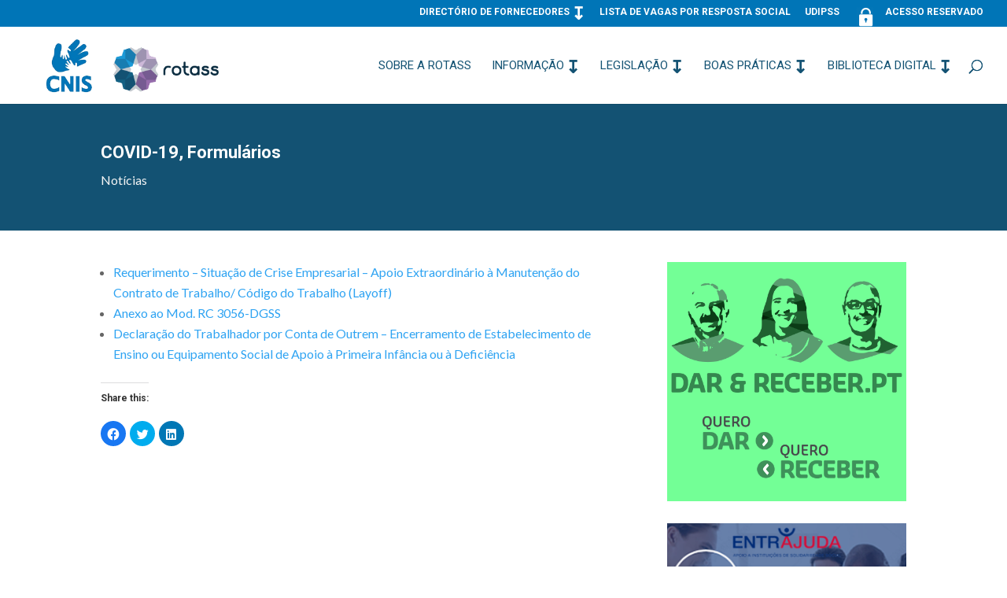

--- FILE ---
content_type: text/html; charset=UTF-8
request_url: https://rotass.cnis.pt/covid-19-formularios/
body_size: 10901
content:
<!DOCTYPE html>
<html lang="pt-PT">
<head>
	<meta charset="UTF-8" />
<meta http-equiv="X-UA-Compatible" content="IE=edge">
	<link rel="pingback" href="https://rotass.cnis.pt/xmlrpc.php" />

	<script type="text/javascript">
		document.documentElement.className = 'js';
	</script>
	
	<script>var et_site_url='https://rotass.cnis.pt';var et_post_id='32952';function et_core_page_resource_fallback(a,b){"undefined"===typeof b&&(b=a.sheet.cssRules&&0===a.sheet.cssRules.length);b&&(a.onerror=null,a.onload=null,a.href?a.href=et_site_url+"/?et_core_page_resource="+a.id+et_post_id:a.src&&(a.src=et_site_url+"/?et_core_page_resource="+a.id+et_post_id))}
</script><title>COVID-19, Formulários | ROTASS</title>
<meta name='robots' content='max-image-preview:large' />
<link rel='dns-prefetch' href='//secure.gravatar.com' />
<link rel='dns-prefetch' href='//fonts.googleapis.com' />
<link rel='dns-prefetch' href='//s.w.org' />
<link rel='dns-prefetch' href='//v0.wordpress.com' />
<link rel='dns-prefetch' href='//i0.wp.com' />
<link rel='dns-prefetch' href='//i1.wp.com' />
<link rel='dns-prefetch' href='//i2.wp.com' />
<link rel="alternate" type="application/rss+xml" title="ROTASS &raquo; Feed" href="https://rotass.cnis.pt/feed/" />
<link rel="alternate" type="application/rss+xml" title="ROTASS &raquo; Feed de comentários" href="https://rotass.cnis.pt/comments/feed/" />
<link rel="alternate" type="application/rss+xml" title="Feed de comentários de ROTASS &raquo; COVID-19, Formulários" href="https://rotass.cnis.pt/covid-19-formularios/feed/" />
		<script type="text/javascript">
			window._wpemojiSettings = {"baseUrl":"https:\/\/s.w.org\/images\/core\/emoji\/13.0.1\/72x72\/","ext":".png","svgUrl":"https:\/\/s.w.org\/images\/core\/emoji\/13.0.1\/svg\/","svgExt":".svg","source":{"concatemoji":"https:\/\/rotass.cnis.pt\/wp-includes\/js\/wp-emoji-release.min.js?ver=5.7.14"}};
			!function(e,a,t){var n,r,o,i=a.createElement("canvas"),p=i.getContext&&i.getContext("2d");function s(e,t){var a=String.fromCharCode;p.clearRect(0,0,i.width,i.height),p.fillText(a.apply(this,e),0,0);e=i.toDataURL();return p.clearRect(0,0,i.width,i.height),p.fillText(a.apply(this,t),0,0),e===i.toDataURL()}function c(e){var t=a.createElement("script");t.src=e,t.defer=t.type="text/javascript",a.getElementsByTagName("head")[0].appendChild(t)}for(o=Array("flag","emoji"),t.supports={everything:!0,everythingExceptFlag:!0},r=0;r<o.length;r++)t.supports[o[r]]=function(e){if(!p||!p.fillText)return!1;switch(p.textBaseline="top",p.font="600 32px Arial",e){case"flag":return s([127987,65039,8205,9895,65039],[127987,65039,8203,9895,65039])?!1:!s([55356,56826,55356,56819],[55356,56826,8203,55356,56819])&&!s([55356,57332,56128,56423,56128,56418,56128,56421,56128,56430,56128,56423,56128,56447],[55356,57332,8203,56128,56423,8203,56128,56418,8203,56128,56421,8203,56128,56430,8203,56128,56423,8203,56128,56447]);case"emoji":return!s([55357,56424,8205,55356,57212],[55357,56424,8203,55356,57212])}return!1}(o[r]),t.supports.everything=t.supports.everything&&t.supports[o[r]],"flag"!==o[r]&&(t.supports.everythingExceptFlag=t.supports.everythingExceptFlag&&t.supports[o[r]]);t.supports.everythingExceptFlag=t.supports.everythingExceptFlag&&!t.supports.flag,t.DOMReady=!1,t.readyCallback=function(){t.DOMReady=!0},t.supports.everything||(n=function(){t.readyCallback()},a.addEventListener?(a.addEventListener("DOMContentLoaded",n,!1),e.addEventListener("load",n,!1)):(e.attachEvent("onload",n),a.attachEvent("onreadystatechange",function(){"complete"===a.readyState&&t.readyCallback()})),(n=t.source||{}).concatemoji?c(n.concatemoji):n.wpemoji&&n.twemoji&&(c(n.twemoji),c(n.wpemoji)))}(window,document,window._wpemojiSettings);
		</script>
		<meta content="Divi v.4.9.4" name="generator"/><style type="text/css">
img.wp-smiley,
img.emoji {
	display: inline !important;
	border: none !important;
	box-shadow: none !important;
	height: 1em !important;
	width: 1em !important;
	margin: 0 .07em !important;
	vertical-align: -0.1em !important;
	background: none !important;
	padding: 0 !important;
}
</style>
	<link rel='stylesheet' id='wp-block-library-css'  href='https://rotass.cnis.pt/wp-includes/css/dist/block-library/style.min.css?ver=5.7.14' type='text/css' media='all' />
<style id='wp-block-library-inline-css' type='text/css'>
.has-text-align-justify{text-align:justify;}
</style>
<link rel='stylesheet' id='bbp-default-css'  href='https://rotass.cnis.pt/wp-content/plugins/bbpress/templates/default/css/bbpress.min.css?ver=2.6.6' type='text/css' media='all' />
<link rel='stylesheet' id='contact-form-7-css'  href='https://rotass.cnis.pt/wp-content/plugins/contact-form-7/includes/css/styles.css?ver=5.4.1' type='text/css' media='all' />
<link rel='stylesheet' id='sfwppa-public-style-css'  href='https://rotass.cnis.pt/wp-content/plugins/styles-for-wp-pagenavi-addon/assets/css/sfwppa-style.css?ver=1.0.3' type='text/css' media='all' />
<link rel='stylesheet' id='wp-pagenavi-css'  href='https://rotass.cnis.pt/wp-content/plugins/wp-pagenavi/pagenavi-css.css?ver=2.70' type='text/css' media='all' />
<link rel='stylesheet' id='bsp-css'  href='https://rotass.cnis.pt/wp-content/plugins/bbp-style-pack/css/bspstyle.css?ver=4.8.7' type='text/css' media='screen' />
<link rel='stylesheet' id='dashicons-css'  href='https://rotass.cnis.pt/wp-includes/css/dashicons.min.css?ver=5.7.14' type='text/css' media='all' />
<link rel='stylesheet' id='divi-style-css'  href='https://rotass.cnis.pt/wp-content/themes/Rotass-2021/style.css?ver=4.9.4' type='text/css' media='all' />
<link rel='stylesheet' id='et-builder-googlefonts-cached-css'  href='https://fonts.googleapis.com/css?family=Roboto:100,100italic,300,300italic,regular,italic,500,500italic,700,700italic,900,900italic|Lato:100,100italic,300,300italic,regular,italic,700,700italic,900,900italic&#038;subset=cyrillic,cyrillic-ext,greek,greek-ext,latin,latin-ext,vietnamese&#038;display=swap' type='text/css' media='all' />
<link rel='stylesheet' id='um_fonticons_ii-css'  href='https://rotass.cnis.pt/wp-content/plugins/ultimate-member/assets/css/um-fonticons-ii.css?ver=5.7.14' type='text/css' media='all' />
<link rel='stylesheet' id='um_fonticons_fa-css'  href='https://rotass.cnis.pt/wp-content/plugins/ultimate-member/assets/css/um-fonticons-fa.css?ver=5.7.14' type='text/css' media='all' />
<link rel='stylesheet' id='select2-css'  href='https://rotass.cnis.pt/wp-content/plugins/ultimate-member/assets/css/select2/select2.min.css?ver=5.7.14' type='text/css' media='all' />
<link rel='stylesheet' id='um_modal-css'  href='https://rotass.cnis.pt/wp-content/plugins/ultimate-member/assets/css/um-modal.css?ver=5.7.14' type='text/css' media='all' />
<link rel='stylesheet' id='um_styles-css'  href='https://rotass.cnis.pt/wp-content/plugins/ultimate-member/assets/css/um-styles.css?ver=5.7.14' type='text/css' media='all' />
<link rel='stylesheet' id='um_members-css'  href='https://rotass.cnis.pt/wp-content/plugins/ultimate-member/assets/css/um-members.css?ver=5.7.14' type='text/css' media='all' />
<link rel='stylesheet' id='um_profile-css'  href='https://rotass.cnis.pt/wp-content/plugins/ultimate-member/assets/css/um-profile.css?ver=5.7.14' type='text/css' media='all' />
<link rel='stylesheet' id='um_account-css'  href='https://rotass.cnis.pt/wp-content/plugins/ultimate-member/assets/css/um-account.css?ver=5.7.14' type='text/css' media='all' />
<link rel='stylesheet' id='um_misc-css'  href='https://rotass.cnis.pt/wp-content/plugins/ultimate-member/assets/css/um-misc.css?ver=5.7.14' type='text/css' media='all' />
<link rel='stylesheet' id='um_fileupload-css'  href='https://rotass.cnis.pt/wp-content/plugins/ultimate-member/assets/css/um-fileupload.css?ver=5.7.14' type='text/css' media='all' />
<link rel='stylesheet' id='um_datetime-css'  href='https://rotass.cnis.pt/wp-content/plugins/ultimate-member/assets/css/pickadate/default.css?ver=5.7.14' type='text/css' media='all' />
<link rel='stylesheet' id='um_datetime_date-css'  href='https://rotass.cnis.pt/wp-content/plugins/ultimate-member/assets/css/pickadate/default.date.css?ver=5.7.14' type='text/css' media='all' />
<link rel='stylesheet' id='um_datetime_time-css'  href='https://rotass.cnis.pt/wp-content/plugins/ultimate-member/assets/css/pickadate/default.time.css?ver=5.7.14' type='text/css' media='all' />
<link rel='stylesheet' id='um_raty-css'  href='https://rotass.cnis.pt/wp-content/plugins/ultimate-member/assets/css/um-raty.css?ver=5.7.14' type='text/css' media='all' />
<link rel='stylesheet' id='um_scrollbar-css'  href='https://rotass.cnis.pt/wp-content/plugins/ultimate-member/assets/css/um-scrollbar.css?ver=5.7.14' type='text/css' media='all' />
<link rel='stylesheet' id='um_crop-css'  href='https://rotass.cnis.pt/wp-content/plugins/ultimate-member/assets/css/um-crop.css?ver=5.7.14' type='text/css' media='all' />
<link rel='stylesheet' id='um_tipsy-css'  href='https://rotass.cnis.pt/wp-content/plugins/ultimate-member/assets/css/um-tipsy.css?ver=5.7.14' type='text/css' media='all' />
<link rel='stylesheet' id='um_responsive-css'  href='https://rotass.cnis.pt/wp-content/plugins/ultimate-member/assets/css/um-responsive.css?ver=5.7.14' type='text/css' media='all' />
<link rel='stylesheet' id='um_default_css-css'  href='https://rotass.cnis.pt/wp-content/plugins/ultimate-member/assets/css/um-old-default.css?ver=2.0.13' type='text/css' media='all' />
<link rel='stylesheet' id='um_old_css-css'  href='https://rotass.cnis.pt/wp-content/plugins/ultimate-member/../../uploads/ultimatemember/um_old_settings.css?ver=5.7.14' type='text/css' media='all' />
<link rel='stylesheet' id='social-logos-css'  href='https://rotass.cnis.pt/wp-content/plugins/jetpack/_inc/social-logos/social-logos.min.css?ver=9.7.3' type='text/css' media='all' />
<link rel='stylesheet' id='jetpack_css-css'  href='https://rotass.cnis.pt/wp-content/plugins/jetpack/css/jetpack.css?ver=9.7.3' type='text/css' media='all' />
<script type='text/javascript' src='https://rotass.cnis.pt/wp-includes/js/jquery/jquery.min.js?ver=3.5.1' id='jquery-core-js'></script>
<script type='text/javascript' src='https://rotass.cnis.pt/wp-includes/js/jquery/jquery-migrate.min.js?ver=3.3.2' id='jquery-migrate-js'></script>
<script type='text/javascript' src='https://rotass.cnis.pt/wp-includes/js/imagesloaded.min.js?ver=4.1.4' id='imagesloaded-js'></script>
<script type='text/javascript' src='https://rotass.cnis.pt/wp-includes/js/masonry.min.js?ver=4.2.2' id='masonry-js'></script>
<script type='text/javascript' src='https://rotass.cnis.pt/wp-includes/js/jquery/jquery.masonry.min.js?ver=3.1.2b' id='jquery-masonry-js'></script>
<script type='text/javascript' src='https://rotass.cnis.pt/wp-content/plugins/ultimate-member/assets/js/select2/select2.full.min.js?ver=5.7.14' id='select2-js'></script>
<script type='text/javascript' src='https://rotass.cnis.pt/wp-content/plugins/ultimate-member/assets/js/um-modal.min.js?ver=5.7.14' id='um_modal-js'></script>
<script type='text/javascript' src='https://rotass.cnis.pt/wp-content/plugins/ultimate-member/assets/js/um-jquery-form.min.js?ver=5.7.14' id='um_jquery_form-js'></script>
<script type='text/javascript' src='https://rotass.cnis.pt/wp-content/plugins/ultimate-member/assets/js/um-fileupload.min.js?ver=5.7.14' id='um_fileupload-js'></script>
<script type='text/javascript' src='https://rotass.cnis.pt/wp-content/plugins/ultimate-member/assets/js/pickadate/picker.js?ver=5.7.14' id='um_datetime-js'></script>
<script type='text/javascript' src='https://rotass.cnis.pt/wp-content/plugins/ultimate-member/assets/js/pickadate/picker.date.js?ver=5.7.14' id='um_datetime_date-js'></script>
<script type='text/javascript' src='https://rotass.cnis.pt/wp-content/plugins/ultimate-member/assets/js/pickadate/picker.time.js?ver=5.7.14' id='um_datetime_time-js'></script>
<script type='text/javascript' src='https://rotass.cnis.pt/wp-content/plugins/ultimate-member/assets/js/pickadate/legacy.js?ver=5.7.14' id='um_datetime_legacy-js'></script>
<script type='text/javascript' src='https://rotass.cnis.pt/wp-content/plugins/ultimate-member/assets/js/um-raty.min.js?ver=5.7.14' id='um_raty-js'></script>
<script type='text/javascript' src='https://rotass.cnis.pt/wp-content/plugins/ultimate-member/assets/js/um-scrollto.min.js?ver=5.7.14' id='um_scrollto-js'></script>
<script type='text/javascript' src='https://rotass.cnis.pt/wp-content/plugins/ultimate-member/assets/js/um-scrollbar.min.js?ver=5.7.14' id='um_scrollbar-js'></script>
<script type='text/javascript' src='https://rotass.cnis.pt/wp-content/plugins/ultimate-member/assets/js/um-crop.min.js?ver=5.7.14' id='um_crop-js'></script>
<script type='text/javascript' src='https://rotass.cnis.pt/wp-content/plugins/ultimate-member/assets/js/um-tipsy.min.js?ver=5.7.14' id='um_tipsy-js'></script>
<script type='text/javascript' src='https://rotass.cnis.pt/wp-content/plugins/ultimate-member/assets/js/um-functions.min.js?ver=5.7.14' id='um_functions-js'></script>
<script type='text/javascript' src='https://rotass.cnis.pt/wp-content/plugins/ultimate-member/assets/js/um-responsive.min.js?ver=5.7.14' id='um_responsive-js'></script>
<script type='text/javascript' src='https://rotass.cnis.pt/wp-content/plugins/ultimate-member/assets/js/um-conditional.min.js?ver=5.7.14' id='um_conditional-js'></script>
<script type='text/javascript' id='um_scripts-js-extra'>
/* <![CDATA[ */
var um_scripts = {"ajaxurl":"https:\/\/rotass.cnis.pt\/wp-admin\/admin-ajax.php","fileupload":"https:\/\/rotass.cnis.pt\/um-api\/route\/um!core!Files\/ajax_file_upload\/cc02aac009","imageupload":"https:\/\/rotass.cnis.pt\/um-api\/route\/um!core!Files\/ajax_image_upload\/d1a282bd5e","remove_file":"https:\/\/rotass.cnis.pt\/um-api\/route\/um!core!Files\/ajax_remove_file\/ce133a2978","delete_profile_photo":"https:\/\/rotass.cnis.pt\/um-api\/route\/um!core!Profile\/ajax_delete_profile_photo\/76a3224730","delete_cover_photo":"https:\/\/rotass.cnis.pt\/um-api\/route\/um!core!Profile\/ajax_delete_cover_photo\/d27bc54811","resize_image":"https:\/\/rotass.cnis.pt\/um-api\/route\/um!core!Files\/ajax_resize_image\/80524ca537","muted_action":"https:\/\/rotass.cnis.pt\/um-api\/route\/um!core!Form\/ajax_muted_action\/325188da94","ajax_paginate":"https:\/\/rotass.cnis.pt\/um-api\/route\/um!core!Query\/ajax_paginate\/d456aee402","ajax_select_options":"https:\/\/rotass.cnis.pt\/um-api\/route\/um!core!Form\/ajax_select_options\/7e9c4187b1"};
/* ]]> */
</script>
<script type='text/javascript' src='https://rotass.cnis.pt/wp-content/plugins/ultimate-member/assets/js/um-scripts.min.js?ver=5.7.14' id='um_scripts-js'></script>
<script type='text/javascript' src='https://rotass.cnis.pt/wp-content/plugins/ultimate-member/assets/js/um-members.min.js?ver=5.7.14' id='um_members-js'></script>
<script type='text/javascript' src='https://rotass.cnis.pt/wp-content/plugins/ultimate-member/assets/js/um-profile.min.js?ver=5.7.14' id='um_profile-js'></script>
<script type='text/javascript' src='https://rotass.cnis.pt/wp-content/plugins/ultimate-member/assets/js/um-account.min.js?ver=5.7.14' id='um_account-js'></script>
<link rel="https://api.w.org/" href="https://rotass.cnis.pt/wp-json/" /><link rel="alternate" type="application/json" href="https://rotass.cnis.pt/wp-json/wp/v2/posts/32952" /><link rel="EditURI" type="application/rsd+xml" title="RSD" href="https://rotass.cnis.pt/xmlrpc.php?rsd" />
<link rel="wlwmanifest" type="application/wlwmanifest+xml" href="https://rotass.cnis.pt/wp-includes/wlwmanifest.xml" /> 
<meta name="generator" content="WordPress 5.7.14" />
<link rel='shortlink' href='https://wp.me/p8SCL0-8zu' />
<link rel="alternate" type="application/json+oembed" href="https://rotass.cnis.pt/wp-json/oembed/1.0/embed?url=https%3A%2F%2Frotass.cnis.pt%2Fcovid-19-formularios%2F" />
<link rel="alternate" type="text/xml+oembed" href="https://rotass.cnis.pt/wp-json/oembed/1.0/embed?url=https%3A%2F%2Frotass.cnis.pt%2Fcovid-19-formularios%2F&#038;format=xml" />
		<style type="text/css">
			.request_name {
				display: none !important;
			}
		</style>
	<style type='text/css'>img#wpstats{display:none}</style>
		<meta name="viewport" content="width=device-width, initial-scale=1.0, maximum-scale=1.0, user-scalable=0" /><link rel="preload" href="https://rotass.cnis.pt/wp-content/themes/Rotass-2021/core/admin/fonts/modules.ttf" as="font" crossorigin="anonymous"><link rel="shortcut icon" href="" />
<!-- Jetpack Open Graph Tags -->
<meta property="og:type" content="article" />
<meta property="og:title" content="COVID-19, Formulários" />
<meta property="og:url" content="https://rotass.cnis.pt/covid-19-formularios/" />
<meta property="og:description" content="Requerimento – Situação de Crise Empresarial – Apoio Extraordinário à Manutenção do Contrato de Trabalho/ Código do Trabalho (Layoff) Anexo ao Mod. RC 3056-DGSS Declaração do Trabalhador por Conta …" />
<meta property="article:published_time" content="2020-03-27T12:24:12+00:00" />
<meta property="article:modified_time" content="2020-03-27T12:53:14+00:00" />
<meta property="og:site_name" content="ROTASS" />
<meta property="og:image" content="https://i1.wp.com/rotass.cnis.pt/wp-content/uploads/2021/04/hands-2706109_1920.jpg?fit=1200%2C799&#038;ssl=1" />
<meta property="og:image:width" content="1200" />
<meta property="og:image:height" content="799" />
<meta property="og:locale" content="pt_PT" />
<meta name="twitter:text:title" content="COVID-19, Formulários" />
<meta name="twitter:image" content="https://i1.wp.com/rotass.cnis.pt/wp-content/uploads/2021/04/hands-2706109_1920.jpg?fit=1200%2C799&#038;ssl=1&#038;w=640" />
<meta name="twitter:card" content="summary_large_image" />

<!-- End Jetpack Open Graph Tags -->
<script>(function(d){var s = d.createElement("script");s.setAttribute("data-account", "54GQWNLjKd");s.setAttribute("src", "https://cdn.userway.org/widget.js");(d.body || d.head).appendChild(s);})(document)</script><noscript>Please ensure Javascript is enabled for purposes of <a href="https://userway.org">website accessibility</a></noscript>


<script >
    jQuery(function($) {
        $(document).ready(function() {
            $("body ul.et_mobile_menu li.menu-item-has-children, body ul.et_mobile_menu  li.page_item_has_children").append('<a href="#" class="mobile-toggle"></a>');
            $('ul.et_mobile_menu li.menu-item-has-children .mobile-toggle, ul.et_mobile_menu li.page_item_has_children .mobile-toggle').click(function(event) {
                event.preventDefault();
                $(this).parent('li').toggleClass('dt-open');
                $(this).parent('li').find('ul.children').first().toggleClass('visible');
                $(this).parent('li').find('ul.sub-menu').first().toggleClass('visible');
            });
            iconFINAL = 'P';
            $('body ul.et_mobile_menu li.menu-item-has-children, body ul.et_mobile_menu li.page_item_has_children').attr('data-icon', iconFINAL);
            $('.mobile-toggle').on('mouseover', function() {
                $(this).parent().addClass('is-hover');
            }).on('mouseout', function() {
                $(this).parent().removeClass('is-hover');
            })
        });
    }); 
</script>

<script>
(function ($) {
    $(document).ready(function () {
        $(".sensei-grid").each(function(){
            $(this).find("article").each(function(){
                console.log("this article is " + $(this).height() + " height");
            });
        });
    });
})(jQuery);
</script><style type="text/css">


		/************************************************************
						Style-1
		************************************************************/
		.sfwppa-navi-style.sfwppa-style-1 .sfwppa-pages, 
		.sfwppa-navi-style.sfwppa-style-1 .wp-pagenavi .current,
		.sfwppa-navi-style.sfwppa-style-1 .nav-links .current, 
		.sfwppa-navi-style.sfwppa-style-1 .nav-links .page-numbers{font-size: 14px;color:#ffffff; border: 1px solid #1c99d7;}
		
		.sfwppa-navi-style.sfwppa-style-1 .nav-links .current,
		.sfwppa-navi-style.sfwppa-style-1 .wp-pagenavi .current{ background: #1c99d7; color:#ffffff;  border-right: 1px solid #1c99d7;}
		
		.sfwppa-navi-style.sfwppa-style-1 .sfwppa-pages:hover, 
		.sfwppa-navi-style.sfwppa-style-1 .nav-links .page-numbers:hover { background: #1c99d7;  border: 1px solid #1c99d7; color:#d1d1d1;}
		
</style>
<link rel="stylesheet" id="et-divi-customizer-global-cached-inline-styles" href="https://rotass.cnis.pt/wp-content/et-cache/global/et-divi-customizer-global-17671720204234.min.css" onerror="et_core_page_resource_fallback(this, true)" onload="et_core_page_resource_fallback(this)" /><link rel="stylesheet" id="et-core-unified-tb-34990-tb-34989-32952-cached-inline-styles" href="https://rotass.cnis.pt/wp-content/et-cache/32952/et-core-unified-tb-34990-tb-34989-32952-17672068030751.min.css" onerror="et_core_page_resource_fallback(this, true)" onload="et_core_page_resource_fallback(this)" /></head>
<body class="post-template-default single single-post postid-32952 single-format-standard et-tb-has-template et-tb-has-body et-tb-has-footer sfwppa-navi-style sfwppa-style-1 et_pb_button_helper_class et_fullwidth_nav et_fullwidth_secondary_nav et_non_fixed_nav et_show_nav et_pb_show_title et_secondary_nav_enabled et_secondary_nav_only_menu et_primary_nav_dropdown_animation_fade et_secondary_nav_dropdown_animation_fade et_header_style_left et_cover_background et_pb_gutter osx et_pb_gutters3 et_divi_theme et-db et_minified_js et_minified_css">
	<div id="page-container">
<div id="et-boc" class="et-boc">
			
				<div id="top-header">
		<div class="container clearfix">

		
			<div id="et-secondary-menu">
			<ul id="et-secondary-nav" class="menu"><li class="menu-item menu-item-type-custom menu-item-object-custom menu-item-has-children menu-item-35210"><a href="#">Directório de Fornecedores</a>
<ul class="sub-menu">
	<li class="menu-item menu-item-type-post_type menu-item-object-page menu-item-35212"><a href="https://rotass.cnis.pt/diretorio-de-fornecedores/bolsa-de-formadores-auditores/">Bolsa de auditores e de formadores</a></li>
	<li class="menu-item menu-item-type-post_type menu-item-object-page menu-item-35213"><a href="https://rotass.cnis.pt/formulario-de-inscricao/">Formulário de inscrição</a></li>
</ul>
</li>
<li class="menu-item menu-item-type-post_type menu-item-object-page menu-item-35219"><a href="https://rotass.cnis.pt/lista-de-vagas-para-respostas-sociais/">Lista de Vagas por resposta Social</a></li>
<li class="menu-item menu-item-type-post_type menu-item-object-page menu-item-35220"><a href="https://rotass.cnis.pt/udipss/">UDIPSS</a></li>
<li class="menu-item menu-item-type-custom menu-item-object-custom menu-item-35221"><a href="http://www.rotass.cnis.pt/login-2/"><img class="alignleft wp-image-87" src="http://rotass.cnis.pt/wp-content/uploads/2016/11/cadeado-2.png" alt="Área Reservada" width="25" height="25" />Acesso Reservado</a></li>
</ul>			</div> <!-- #et-secondary-menu -->

		</div> <!-- .container -->
	</div> <!-- #top-header -->


	<header id="main-header" data-height-onload="83">
		<div class="container clearfix et_menu_container">
					<div class="logo_container">
				<span class="logo_helper"></span>
				<a href="https://rotass.cnis.pt/">
					<img src="http://rotass.cnis.pt/wp-content/uploads/2017/05/LOGOS-SITE-ROTASS.png" alt="ROTASS" id="logo" data-height-percentage="100" />
				</a>
			</div>
					<div id="et-top-navigation" data-height="83" data-fixed-height="40">
									<nav id="top-menu-nav">
					<ul id="top-menu" class="nav"><li class="menu-item menu-item-type-post_type menu-item-object-page menu-item-25945"><a href="https://rotass.cnis.pt/rotass/">Sobre a Rotass</a></li>
<li class="menu-item menu-item-type-custom menu-item-object-custom menu-item-has-children menu-item-26185"><a href="#">Informação</a>
<ul class="sub-menu">
	<li class="menu-item menu-item-type-post_type menu-item-object-page menu-item-25957"><a href="https://rotass.cnis.pt/noticias/">Notícias</a></li>
	<li class="menu-item menu-item-type-taxonomy menu-item-object-category menu-item-35312"><a href="https://rotass.cnis.pt/category/noticias-a-sexta/">Notícias à Sexta &#8211; Newsletter da CNIS</a></li>
	<li class="menu-item menu-item-type-post_type menu-item-object-page menu-item-25954"><a href="https://rotass.cnis.pt/informacao-util/portugal-2020/">Candidaturas Portugal 2020</a></li>
	<li class="menu-item menu-item-type-post_type menu-item-object-page menu-item-35382"><a href="https://rotass.cnis.pt/informacao-util/financiamento-colaborativo/">Financiamento Colaborativo</a></li>
	<li class="menu-item menu-item-type-taxonomy menu-item-object-category menu-item-35632"><a href="https://rotass.cnis.pt/category/parcerias-e-protocolos/">Parcerias e Protocolos</a></li>
	<li class="menu-item menu-item-type-post_type menu-item-object-page menu-item-25948"><a href="https://rotass.cnis.pt/informacao-util/dados-estatisticos/">Dados Estatísticos</a></li>
	<li class="menu-item menu-item-type-post_type menu-item-object-page menu-item-25953"><a href="https://rotass.cnis.pt/informacao-util/negocios-sociais/">Negócios Sociais</a></li>
	<li class="menu-item menu-item-type-post_type menu-item-object-page menu-item-25961"><a href="https://rotass.cnis.pt/informacao-util/lista-de-contacts-uteis-sites/">Lista de contactos úteis</a></li>
	<li class="menu-item menu-item-type-post_type menu-item-object-page menu-item-25962"><a href="https://rotass.cnis.pt/informacao-util/agenda-de-obrigacoes-legaisfiscais/">Fiscalidade – Informações diversas</a></li>
	<li class="menu-item menu-item-type-post_type menu-item-object-page menu-item-25959"><a href="https://rotass.cnis.pt/informacao-util/candidaturas-para-acordos-de-cooperacao/">Candidaturas para acordos de cooperação -PROCOOP</a></li>
	<li class="menu-item menu-item-type-post_type menu-item-object-page menu-item-32543"><a href="https://rotass.cnis.pt/informacao-util/eventos/">Eventos</a></li>
</ul>
</li>
<li class="menu-item menu-item-type-custom menu-item-object-custom menu-item-has-children menu-item-26189"><a href="#">Legislação</a>
<ul class="sub-menu">
	<li class="menu-item menu-item-type-post_type menu-item-object-page menu-item-25966"><a href="https://rotass.cnis.pt/legislacao/legislacao-laboral/">Legislação laboral</a></li>
	<li class="menu-item menu-item-type-post_type menu-item-object-page menu-item-25965"><a href="https://rotass.cnis.pt/legislacao/legislacao-geral/">Legislação geral</a></li>
	<li class="menu-item menu-item-type-custom menu-item-object-custom menu-item-has-children menu-item-26216"><a href="#">Legislação por Resposta Social</a>
	<ul class="sub-menu">
		<li class="menu-item menu-item-type-post_type menu-item-object-page menu-item-25968"><a href="https://rotass.cnis.pt/legislacao/legislacao-por-resposta-social/deficiencia/">Deficiência</a></li>
		<li class="menu-item menu-item-type-post_type menu-item-object-page menu-item-25969"><a href="https://rotass.cnis.pt/legislacao/legislacao-por-resposta-social/doenca-foro-mentalpsiquiatrico/">Doença do Foro Mental e Psiquiátrico</a></li>
		<li class="menu-item menu-item-type-post_type menu-item-object-page menu-item-25970"><a href="https://rotass.cnis.pt/legislacao/legislacao-por-resposta-social/familia-e-comunidade/">Família e Comunidade</a></li>
		<li class="menu-item menu-item-type-post_type menu-item-object-page menu-item-25971"><a href="https://rotass.cnis.pt/legislacao/legislacao-por-resposta-social/idosos/">Idosos</a></li>
		<li class="menu-item menu-item-type-post_type menu-item-object-page menu-item-25972"><a href="https://rotass.cnis.pt/legislacao/legislacao-por-resposta-social/infancia-e-juventude/">Infância e Juventude</a></li>
		<li class="menu-item menu-item-type-post_type menu-item-object-page menu-item-25973"><a href="https://rotass.cnis.pt/legislacao/legislacao-por-resposta-social/outras-respostas/">Outras respostas</a></li>
	</ul>
</li>
</ul>
</li>
<li class="menu-item menu-item-type-custom menu-item-object-custom menu-item-has-children menu-item-35633"><a href="#">Boas Práticas</a>
<ul class="sub-menu">
	<li class="menu-item menu-item-type-post_type menu-item-object-page menu-item-25974"><a href="https://rotass.cnis.pt/boas-praticas/">Boas Práticas</a></li>
	<li class="menu-item menu-item-type-post_type menu-item-object-page menu-item-25988"><a href="https://rotass.cnis.pt/boas-praticas/partilha-de-recursos-materiais-entre-instituicoes/">Partilha de recursos materiais entre Instituições</a></li>
	<li class="menu-item menu-item-type-post_type menu-item-object-page menu-item-25980"><a href="https://rotass.cnis.pt/boas-praticas/partilha-de-recursos-humanos-entre-instituicoes/">Partilha de recursos humanos entre Instituições</a></li>
	<li class="menu-item menu-item-type-post_type menu-item-object-page menu-item-25977"><a href="https://rotass.cnis.pt/boas-praticas/bons-exemplos-de-praticas-de-trabalho-em-rede/">Bons exemplos de práticas de trabalho em rede</a></li>
	<li class="menu-item menu-item-type-post_type menu-item-object-page menu-item-25975"><a href="https://rotass.cnis.pt/boas-praticas/bons-exemplos-de-angariacao-de-fundos/">Bons exemplos de Angariação de Fundos</a></li>
	<li class="menu-item menu-item-type-post_type menu-item-object-page menu-item-25976"><a href="https://rotass.cnis.pt/boas-praticas/bons-exemplos-de-gestao-de-recursos-humanos/">Bons exemplos de Gestão de Recursos Humanos</a></li>
	<li class="menu-item menu-item-type-post_type menu-item-object-page menu-item-25978"><a href="https://rotass.cnis.pt/boas-praticas/bons-exemplos-de-sustentabilidade/">Bons exemplos de Sustentabilidade</a></li>
	<li class="menu-item menu-item-type-post_type menu-item-object-page menu-item-25979"><a href="https://rotass.cnis.pt/boas-praticas/eficiencia-energetica/">Eficiência energética</a></li>
	<li class="menu-item menu-item-type-post_type menu-item-object-page menu-item-25981"><a href="https://rotass.cnis.pt/boas-praticas/outros/">Outros</a></li>
</ul>
</li>
<li class="menu-item menu-item-type-custom menu-item-object-custom menu-item-has-children menu-item-26218"><a href="#">Biblioteca Digital</a>
<ul class="sub-menu">
	<li class="menu-item menu-item-type-post_type menu-item-object-page menu-item-25991"><a href="https://rotass.cnis.pt/estudos-da-cnis/">Estudos da CNIS</a></li>
	<li class="menu-item menu-item-type-post_type menu-item-object-page menu-item-25998"><a href="https://rotass.cnis.pt/outros-estudos-de-ambito-nacional-e-internacional/">Outros estudos de âmbito nacional  e internacional</a></li>
	<li class="menu-item menu-item-type-post_type menu-item-object-page menu-item-25992"><a href="https://rotass.cnis.pt/estudos-regionais/">Estudos regionais</a></li>
	<li class="menu-item menu-item-type-post_type menu-item-object-page menu-item-25997"><a href="https://rotass.cnis.pt/manuais-e-regulamentos-da-seguranca-social/">Manuais, guias e regulamentos da Segurança Social</a></li>
	<li class="menu-item menu-item-type-post_type menu-item-object-page menu-item-25996"><a href="https://rotass.cnis.pt/ludoteca/">Ludoteca</a></li>
	<li class="menu-item menu-item-type-post_type menu-item-object-page menu-item-25995"><a href="https://rotass.cnis.pt/publicacoes-das-instituicoes/">Publicações das Instituições</a></li>
	<li class="menu-item menu-item-type-post_type menu-item-object-page menu-item-25994"><a href="https://rotass.cnis.pt/brochuras-informativas/">Brochuras informativas</a></li>
	<li class="menu-item menu-item-type-post_type menu-item-object-page menu-item-25990"><a href="https://rotass.cnis.pt/documentos-de-interesse/">Documentos de interesse</a></li>
	<li class="menu-item menu-item-type-post_type menu-item-object-page menu-item-25989"><a href="https://rotass.cnis.pt/certificacoes/">Certificações</a></li>
</ul>
</li>
</ul>					</nav>
				
				
				
								<div id="et_top_search">
					<span id="et_search_icon"></span>
				</div>
				
				<div id="et_mobile_nav_menu">
				<div class="mobile_nav closed">
					<span class="select_page">Select Page</span>
					<span class="mobile_menu_bar mobile_menu_bar_toggle"></span>
				</div>
			</div>			</div> <!-- #et-top-navigation -->
		</div> <!-- .container -->
		<div class="et_search_outer">
			<div class="container et_search_form_container">
				<form role="search" method="get" class="et-search-form" action="https://rotass.cnis.pt/">
				<input type="search" class="et-search-field" placeholder="Search &hellip;" value="" name="s" title="Search for:" />				</form>
				<span class="et_close_search_field"></span>
			</div>
		</div>
	</header> <!-- #main-header -->
<div id="et-main-area">
	
    <div id="main-content">
    <div class="et-l et-l--body">
			<div class="et_builder_inner_content et_pb_gutters3">
		<div class="et_pb_section et_pb_section_0_tb_body et_animated et_pb_fullwidth_section et_section_regular" >
				
				
				
				
					<div class="et_pb_module et_pb_fullwidth_post_title_0_tb_body et_pb_post_title  et_pb_text_align_left et_pb_bg_layout_light et_pb_image_below"   >
				
				
				
				<div class="et_pb_title_container">
					<h2 class="entry-title">COVID-19, Formulários</h2><p class="et_pb_title_meta_container"><span class="et_pb_title_meta_item--visible"><a href="https://rotass.cnis.pt/category/noticias/" rel="category tag">Notícias</a></span></p>
				</div>
				
			</div>
				
				
			</div> <!-- .et_pb_section --><div class="et_pb_section et_pb_section_1_tb_body et_pb_with_background et_pb_section_parallax et_section_regular" >
				
				
				
				
					<div class="et_pb_row et_pb_row_0_tb_body">
				<div class="et_pb_column et_pb_column_2_3 et_pb_column_0_tb_body  et_pb_css_mix_blend_mode_passthrough">
				
				
				<div class="et_pb_module et_pb_post_content et_pb_post_content_0_tb_body">
				
				
				<ul>
<li><a href="http://www.seg-social.pt/documents/10152/16889112/RC_3056.pdf/61b7f4b0-bf25-4913-a063-e510800a0141">Requerimento – Situação de Crise Empresarial – Apoio Extraordinário à Manutenção do Contrato de Trabalho/ Código do Trabalho (Layoff)</a></li>
<li><a href="http://www.seg-social.pt/documents/10152/16889124/RC3056_1.xlsm/863c52c1-55f1-48c0-9f76-4bd0b0fca3e9">Anexo ao Mod. RC 3056-DGSS</a></li>
<li><a href="http://www.seg-social.pt/documents/10152/16841480/COVID_DeclaracaoApoioExcecional_Familia/d36b5c44-0a62-4ad0-867e-1e300e7cb604">Declaração do Trabalhador por Conta de Outrem &#8211; Encerramento de Estabelecimento de Ensino ou Equipamento Social de Apoio à Primeira Infância ou à Deficiência</a></li>
</ul>
<div class="sharedaddy sd-sharing-enabled"><div class="robots-nocontent sd-block sd-social sd-social-icon sd-sharing"><h3 class="sd-title">Share this:</h3><div class="sd-content"><ul><li class="share-facebook"><a rel="nofollow noopener noreferrer" data-shared="sharing-facebook-32952" class="share-facebook sd-button share-icon no-text" href="https://rotass.cnis.pt/covid-19-formularios/?share=facebook" target="_blank" title="Click to share on Facebook"><span></span><span class="sharing-screen-reader-text">Click to share on Facebook (Opens in new window)</span></a></li><li class="share-twitter"><a rel="nofollow noopener noreferrer" data-shared="sharing-twitter-32952" class="share-twitter sd-button share-icon no-text" href="https://rotass.cnis.pt/covid-19-formularios/?share=twitter" target="_blank" title="Click to share on Twitter"><span></span><span class="sharing-screen-reader-text">Click to share on Twitter (Opens in new window)</span></a></li><li class="share-linkedin"><a rel="nofollow noopener noreferrer" data-shared="sharing-linkedin-32952" class="share-linkedin sd-button share-icon no-text" href="https://rotass.cnis.pt/covid-19-formularios/?share=linkedin" target="_blank" title="Click to share on LinkedIn"><span></span><span class="sharing-screen-reader-text">Click to share on LinkedIn (Opens in new window)</span></a></li><li class="share-end"></li></ul></div></div></div>
			</div> <!-- .et_pb_post_content -->
			</div> <!-- .et_pb_column --><div class="et_pb_column et_pb_column_1_3 et_pb_column_1_tb_body et_animated  et_pb_css_mix_blend_mode_passthrough et-last-child">
				
				
				<div class="et_pb_module et_pb_image et_pb_image_0_tb_body">
				
				
				<a href="http://rotass.cnis.pt/plataforma-dar-e-receber/"><span class="et_pb_image_wrap "><img loading="lazy" src="http://rotass.cnis.pt/wp-content/uploads/2021/04/dar-e-receber-2.png" alt="" title="Dar e Receber" height="auto" width="auto" srcset="https://i0.wp.com/rotass.cnis.pt/wp-content/uploads/2021/04/dar-e-receber-2.png?w=500&ssl=1 500w, https://i0.wp.com/rotass.cnis.pt/wp-content/uploads/2021/04/dar-e-receber-2.png?resize=300%2C300&ssl=1 300w, https://i0.wp.com/rotass.cnis.pt/wp-content/uploads/2021/04/dar-e-receber-2.png?resize=150%2C150&ssl=1 150w, https://i0.wp.com/rotass.cnis.pt/wp-content/uploads/2021/04/dar-e-receber-2.png?resize=480%2C480&ssl=1 480w" sizes="(max-width: 500px) 100vw, 500px" class="wp-image-35968" /></span></a>
			</div><div class="et_pb_module et_pb_image et_pb_image_1_tb_body">
				
				
				<a href="http://www.darereceber.pt/pesquisa/ofertas" target="_blank"><span class="et_pb_image_wrap "><img loading="lazy" src="http://rotass.cnis.pt/wp-content/uploads/2021/04/voluntariado-entrajuda.png" alt="" title="voluntariado-entrajuda" height="auto" width="auto" srcset="https://i0.wp.com/rotass.cnis.pt/wp-content/uploads/2021/04/voluntariado-entrajuda.png?w=320&ssl=1 320w, https://i0.wp.com/rotass.cnis.pt/wp-content/uploads/2021/04/voluntariado-entrajuda.png?resize=300%2C300&ssl=1 300w, https://i0.wp.com/rotass.cnis.pt/wp-content/uploads/2021/04/voluntariado-entrajuda.png?resize=150%2C150&ssl=1 150w" sizes="(max-width: 320px) 100vw, 320px" class="wp-image-35970" /></span></a>
			</div>
			</div> <!-- .et_pb_column -->
				
				
			</div> <!-- .et_pb_row -->
				
				
			</div> <!-- .et_pb_section -->		</div><!-- .et_builder_inner_content -->
	</div><!-- .et-l -->
	    </div>
    
	<footer class="et-l et-l--footer">
			<div class="et_builder_inner_content et_pb_gutters3">
		<div class="et_pb_section et_pb_section_0_tb_footer et_pb_with_background et_section_regular" >
				
				
				
				
					<div class="et_pb_row et_pb_row_0_tb_footer">
				<div class="et_pb_column et_pb_column_1_4 et_pb_column_0_tb_footer  et_pb_css_mix_blend_mode_passthrough">
				
				
				<div class="et_pb_module et_pb_text et_pb_text_0_tb_footer  et_pb_text_align_left et_pb_bg_layout_light">
				
				
				<div class="et_pb_text_inner"><h4 class="title">A ROTASS</h4>
<div class="textwidget">
<p><span style="color: #ffffff;"><a href="http://rotass.cnis.pt/rotass/" target="_blank" rel="noopener noreferrer" style="color: #ffffff;">Sobre a Rotass</a></span></p>
<p><span style="color: #ffffff;"><a href="http://rotass.cnis.pt/rotass/" style="color: #ffffff;">Boas Práticas</a></span></p>
<p><span style="color: #ffffff;"><a href="http://rotass.cnis.pt/boas-praticas/" style="color: #ffffff;">Biblioteca Digital</a></span></p>
<p><span style="color: #ffffff;"><a href="http://rotass.cnis.pt/udipss/" style="color: #ffffff;">UDIPSS</a></span></p>
</div></div>
			</div> <!-- .et_pb_text -->
			</div> <!-- .et_pb_column --><div class="et_pb_column et_pb_column_1_4 et_pb_column_1_tb_footer  et_pb_css_mix_blend_mode_passthrough">
				
				
				<div class="et_pb_module et_pb_text et_pb_text_1_tb_footer  et_pb_text_align_left et_pb_bg_layout_light">
				
				
				<div class="et_pb_text_inner"><h4 class="title">ACTUALIDADE</h4>
<p><span style="color: #ffffff;"><a href="http://rotass.cnis.pt/noticias/" style="color: #ffffff;">Notícias</a></span></p>
<p><span style="color: #ffffff;"><a href="http://rotass.cnis.pt/category/noticias-a-sexta/" style="color: #ffffff;">Notícias à sexta</a></span></p>
<div class="textwidget">
<p>&nbsp;</p>
</div></div>
			</div> <!-- .et_pb_text -->
			</div> <!-- .et_pb_column --><div class="et_pb_column et_pb_column_1_4 et_pb_column_2_tb_footer  et_pb_css_mix_blend_mode_passthrough">
				
				
				<div class="et_pb_module et_pb_text et_pb_text_2_tb_footer  et_pb_text_align_left et_pb_bg_layout_light">
				
				
				<div class="et_pb_text_inner"><h4 class="title">VAGAS</h4>
<div class="textwidget">
<p><span style="color: #ffffff;"><a href="http://rotass.cnis.pt/lista-de-vagas-para-respostas-sociais/" style="color: #ffffff;">Lista de Vagas por resposta Social</a></span></p>
<p><span style="color: #ffffff;"><a href="http://rotass.cnis.pt/informacao-util/respostas-sociais/submeter-vaga-para-resposta-social/" style="color: #ffffff;">Submeter Vaga</a></span></p>
</div></div>
			</div> <!-- .et_pb_text -->
			</div> <!-- .et_pb_column --><div class="et_pb_column et_pb_column_1_4 et_pb_column_3_tb_footer  et_pb_css_mix_blend_mode_passthrough et-last-child">
				
				
				<div class="et_pb_module et_pb_text et_pb_text_3_tb_footer  et_pb_text_align_left et_pb_bg_layout_light">
				
				
				<div class="et_pb_text_inner"><h4 class="title">CONTACTAR A CNIS</h4>
<p>Rua da Reboleira, 47<br /> 4050-492 Porto</p>
<p>| <a href="mailto:cnis@cnis.pt226068614 "><span style="color: #ffffff;">cnis@cnis.pt</span></a><br /> | 226065932 <br />| 226068614<br /> | 226001774 (fax)</p></div>
			</div> <!-- .et_pb_text -->
			</div> <!-- .et_pb_column -->
				
				
			</div> <!-- .et_pb_row -->
				
				
			</div> <!-- .et_pb_section --><div class="et_pb_section et_pb_section_1_tb_footer et_pb_with_background et_section_regular" >
				
				
				
				
					<div class="et_pb_row et_pb_row_1_tb_footer">
				<div class="et_pb_column et_pb_column_4_4 et_pb_column_4_tb_footer  et_pb_css_mix_blend_mode_passthrough et-last-child">
				
				
				<div class="et_pb_module et_pb_image et_pb_image_0_tb_footer">
				
				
				<span class="et_pb_image_wrap "><img loading="lazy" src="http://rotass.cnis.pt/wp-content/uploads/2017/05/parceiros.png" alt="" title="" height="auto" width="auto" class="wp-image-26078" /></span>
			</div>
			</div> <!-- .et_pb_column -->
				
				
			</div> <!-- .et_pb_row -->
				
				
			</div> <!-- .et_pb_section -->		</div><!-- .et_builder_inner_content -->
	</footer><!-- .et-l -->
	    </div> <!-- #et-main-area -->

			
		</div><!-- #et-boc -->
		</div> <!-- #page-container -->

			<div id="um_upload_single" style="display:none">
	
</div><div id="um_view_photo" style="display:none">

	<a href="#" data-action="um_remove_modal" class="um-modal-close"><i class="um-faicon-times"></i></a>
	
	<div class="um-modal-body photo">
	
		<div class="um-modal-photo">

		</div>

	</div>
	
</div>	<script type="text/javascript">
				var et_animation_data = [{"class":"et_pb_section_0_tb_body","style":"slideTop","repeat":"once","duration":"1000ms","delay":"0ms","intensity":"2%","starting_opacity":"100%","speed_curve":"ease-in-out"},{"class":"et_pb_column_1_tb_body","style":"slideLeft","repeat":"once","duration":"1000ms","delay":"0ms","intensity":"50%","starting_opacity":"0%","speed_curve":"ease-in-out"}];
				</script>
	
	<script type="text/javascript">
		window.WPCOM_sharing_counts = {"https:\/\/rotass.cnis.pt\/covid-19-formularios\/":32952};
	</script>
				<script type='text/javascript' src='https://rotass.cnis.pt/wp-content/plugins/jetpack/_inc/build/photon/photon.min.js?ver=20191001' id='jetpack-photon-js'></script>
<script type='text/javascript' src='https://rotass.cnis.pt/wp-includes/js/dist/vendor/wp-polyfill.min.js?ver=7.4.4' id='wp-polyfill-js'></script>
<script type='text/javascript' id='wp-polyfill-js-after'>
( 'fetch' in window ) || document.write( '<script src="https://rotass.cnis.pt/wp-includes/js/dist/vendor/wp-polyfill-fetch.min.js?ver=3.0.0"></scr' + 'ipt>' );( document.contains ) || document.write( '<script src="https://rotass.cnis.pt/wp-includes/js/dist/vendor/wp-polyfill-node-contains.min.js?ver=3.42.0"></scr' + 'ipt>' );( window.DOMRect ) || document.write( '<script src="https://rotass.cnis.pt/wp-includes/js/dist/vendor/wp-polyfill-dom-rect.min.js?ver=3.42.0"></scr' + 'ipt>' );( window.URL && window.URL.prototype && window.URLSearchParams ) || document.write( '<script src="https://rotass.cnis.pt/wp-includes/js/dist/vendor/wp-polyfill-url.min.js?ver=3.6.4"></scr' + 'ipt>' );( window.FormData && window.FormData.prototype.keys ) || document.write( '<script src="https://rotass.cnis.pt/wp-includes/js/dist/vendor/wp-polyfill-formdata.min.js?ver=3.0.12"></scr' + 'ipt>' );( Element.prototype.matches && Element.prototype.closest ) || document.write( '<script src="https://rotass.cnis.pt/wp-includes/js/dist/vendor/wp-polyfill-element-closest.min.js?ver=2.0.2"></scr' + 'ipt>' );( 'objectFit' in document.documentElement.style ) || document.write( '<script src="https://rotass.cnis.pt/wp-includes/js/dist/vendor/wp-polyfill-object-fit.min.js?ver=2.3.4"></scr' + 'ipt>' );
</script>
<script type='text/javascript' id='contact-form-7-js-extra'>
/* <![CDATA[ */
var wpcf7 = {"api":{"root":"https:\/\/rotass.cnis.pt\/wp-json\/","namespace":"contact-form-7\/v1"}};
/* ]]> */
</script>
<script type='text/javascript' src='https://rotass.cnis.pt/wp-content/plugins/contact-form-7/includes/js/index.js?ver=5.4.1' id='contact-form-7-js'></script>
<script type='text/javascript' id='divi-custom-script-js-extra'>
/* <![CDATA[ */
var DIVI = {"item_count":"%d Item","items_count":"%d Items"};
var et_shortcodes_strings = {"previous":"Previous","next":"Next"};
var et_pb_custom = {"ajaxurl":"https:\/\/rotass.cnis.pt\/wp-admin\/admin-ajax.php","images_uri":"https:\/\/rotass.cnis.pt\/wp-content\/themes\/Rotass-2021\/images","builder_images_uri":"https:\/\/rotass.cnis.pt\/wp-content\/themes\/Rotass-2021\/includes\/builder\/images","et_frontend_nonce":"27b6c0d75a","subscription_failed":"Please, check the fields below to make sure you entered the correct information.","et_ab_log_nonce":"ed1758cbe8","fill_message":"Please, fill in the following fields:","contact_error_message":"Please, fix the following errors:","invalid":"Invalid email","captcha":"Captcha","prev":"Prev","previous":"Previous","next":"Next","wrong_captcha":"You entered the wrong number in captcha.","wrong_checkbox":"Checkbox","ignore_waypoints":"no","is_divi_theme_used":"1","widget_search_selector":".widget_search","ab_tests":[],"is_ab_testing_active":"","page_id":"32952","unique_test_id":"","ab_bounce_rate":"5","is_cache_plugin_active":"no","is_shortcode_tracking":"","tinymce_uri":""}; var et_builder_utils_params = {"condition":{"diviTheme":true,"extraTheme":false},"scrollLocations":["app","top"],"builderScrollLocations":{"desktop":"app","tablet":"app","phone":"app"},"onloadScrollLocation":"app","builderType":"fe"}; var et_frontend_scripts = {"builderCssContainerPrefix":"#et-boc","builderCssLayoutPrefix":"#et-boc .et-l"};
var et_pb_box_shadow_elements = [];
var et_pb_motion_elements = {"desktop":[],"tablet":[],"phone":[]};
var et_pb_sticky_elements = [];
/* ]]> */
</script>
<script type='text/javascript' src='https://rotass.cnis.pt/wp-content/themes/Rotass-2021/js/custom.unified.js?ver=4.9.4' id='divi-custom-script-js'></script>
<script type='text/javascript' src='https://rotass.cnis.pt/wp-content/plugins/page-links-to/dist/new-tab.js?ver=3.3.5' id='page-links-to-js'></script>
<script type='text/javascript' src='https://rotass.cnis.pt/wp-content/themes/Rotass-2021/core/admin/js/common.js?ver=4.9.4' id='et-core-common-js'></script>
<script type='text/javascript' src='https://rotass.cnis.pt/wp-content/plugins/ultimate-member/assets/js/pickadate/translations/pt_PT.js?ver=2.0.13' id='um_datetime_locale-js'></script>
<script type='text/javascript' src='https://rotass.cnis.pt/wp-includes/js/wp-embed.min.js?ver=5.7.14' id='wp-embed-js'></script>
<script type='text/javascript' id='sharing-js-js-extra'>
/* <![CDATA[ */
var sharing_js_options = {"lang":"en","counts":"1","is_stats_active":"1"};
/* ]]> */
</script>
<script type='text/javascript' src='https://rotass.cnis.pt/wp-content/plugins/jetpack/_inc/build/sharedaddy/sharing.min.js?ver=9.7.3' id='sharing-js-js'></script>
<script type='text/javascript' id='sharing-js-js-after'>
var windowOpen;
			( function () {
				function matches( el, sel ) {
					return !! (
						el.matches && el.matches( sel ) ||
						el.msMatchesSelector && el.msMatchesSelector( sel )
					);
				}

				document.body.addEventListener( 'click', function ( event ) {
					if ( ! event.target ) {
						return;
					}

					var el;
					if ( matches( event.target, 'a.share-facebook' ) ) {
						el = event.target;
					} else if ( event.target.parentNode && matches( event.target.parentNode, 'a.share-facebook' ) ) {
						el = event.target.parentNode;
					}

					if ( el ) {
						event.preventDefault();

						// If there's another sharing window open, close it.
						if ( typeof windowOpen !== 'undefined' ) {
							windowOpen.close();
						}
						windowOpen = window.open( el.getAttribute( 'href' ), 'wpcomfacebook', 'menubar=1,resizable=1,width=600,height=400' );
						return false;
					}
				} );
			} )();
var windowOpen;
			( function () {
				function matches( el, sel ) {
					return !! (
						el.matches && el.matches( sel ) ||
						el.msMatchesSelector && el.msMatchesSelector( sel )
					);
				}

				document.body.addEventListener( 'click', function ( event ) {
					if ( ! event.target ) {
						return;
					}

					var el;
					if ( matches( event.target, 'a.share-twitter' ) ) {
						el = event.target;
					} else if ( event.target.parentNode && matches( event.target.parentNode, 'a.share-twitter' ) ) {
						el = event.target.parentNode;
					}

					if ( el ) {
						event.preventDefault();

						// If there's another sharing window open, close it.
						if ( typeof windowOpen !== 'undefined' ) {
							windowOpen.close();
						}
						windowOpen = window.open( el.getAttribute( 'href' ), 'wpcomtwitter', 'menubar=1,resizable=1,width=600,height=350' );
						return false;
					}
				} );
			} )();
var windowOpen;
			( function () {
				function matches( el, sel ) {
					return !! (
						el.matches && el.matches( sel ) ||
						el.msMatchesSelector && el.msMatchesSelector( sel )
					);
				}

				document.body.addEventListener( 'click', function ( event ) {
					if ( ! event.target ) {
						return;
					}

					var el;
					if ( matches( event.target, 'a.share-linkedin' ) ) {
						el = event.target;
					} else if ( event.target.parentNode && matches( event.target.parentNode, 'a.share-linkedin' ) ) {
						el = event.target.parentNode;
					}

					if ( el ) {
						event.preventDefault();

						// If there's another sharing window open, close it.
						if ( typeof windowOpen !== 'undefined' ) {
							windowOpen.close();
						}
						windowOpen = window.open( el.getAttribute( 'href' ), 'wpcomlinkedin', 'menubar=1,resizable=1,width=580,height=450' );
						return false;
					}
				} );
			} )();
</script>
<script src='https://stats.wp.com/e-202603.js' defer></script>
<script>
	_stq = window._stq || [];
	_stq.push([ 'view', {v:'ext',j:'1:9.7.3',blog:'131229386',post:'32952',tz:'0',srv:'rotass.cnis.pt'} ]);
	_stq.push([ 'clickTrackerInit', '131229386', '32952' ]);
</script>
		<script type="text/javascript">
			jQuery( '#request' ).val( '' );
		</script>
			
			<span class="et_pb_scroll_top et-pb-icon"></span>
	</body>
</html>
